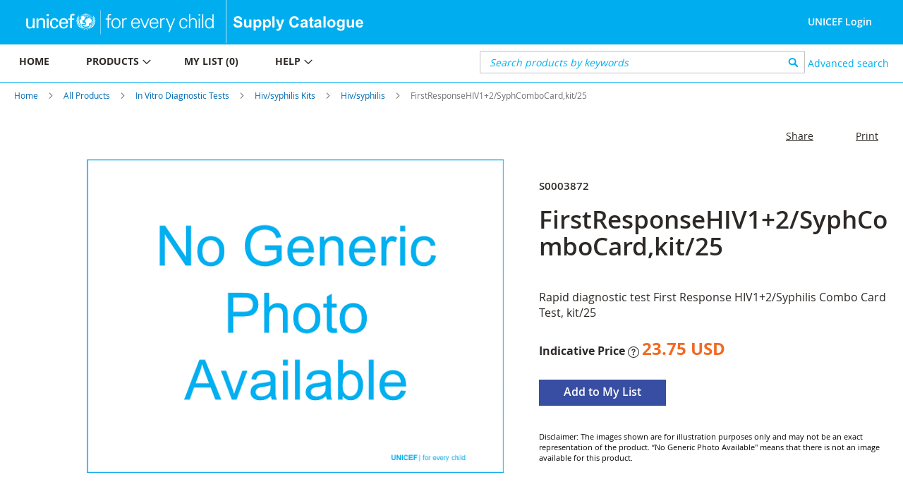

--- FILE ---
content_type: text/html; charset=UTF-8
request_url: https://supply.unicef.org/s0003872.html
body_size: 11437
content:
 <!doctype html><html lang="en"><head prefix="og: http://ogp.me/ns# fb: http://ogp.me/ns/fb# product: http://ogp.me/ns/product#"><script> var BASE_URL = 'https\u003A\u002F\u002Fsupply.unicef.org\u002F'; var require = { 'baseUrl': 'https\u003A\u002F\u002Fsupply.unicef.org\u002Fstatic\u002Ffrontend\u002FUnicef\u002Fcatalogue\u002Fen_US' };</script> <meta charset="utf-8"/>
<meta name="title" content="FirstResponseHIV1+2/SyphComboCard,kit/25"/>
<meta name="description" content="
General description:
First Response HIV 1+2 / Syphilis Combo Card Test is a rapid,
qualitative screening, in vitro diagnostic test for the detection of
antibodies (IgG &amp; IgM) specific to HIV (type 1 &amp; 2) and Treponema
pallidum in human serum, plasma or v"/>
<meta name="robots" content="INDEX,FOLLOW"/>
<meta name="viewport" content="width=device-width, initial-scale=1, maximum-scale=1.0, user-scalable=no"/>
<meta name="format-detection" content="telephone=no"/>
<title>FirstResponseHIV1+2/SyphComboCard,kit/25</title>
<link  rel="stylesheet" type="text/css"  media="all" href="https://supply.unicef.org/static/frontend/Unicef/catalogue/en_US/mage/calendar.min.css" />
<link  rel="stylesheet" type="text/css"  media="all" href="https://supply.unicef.org/static/frontend/Unicef/catalogue/en_US/css/styles-m.min.css" />
<link  rel="stylesheet" type="text/css"  media="all" href="https://supply.unicef.org/static/frontend/Unicef/catalogue/en_US/Ezest_Sidebar/css/expandcollapse.min.css" />
<link  rel="stylesheet" type="text/css"  media="all" href="https://supply.unicef.org/static/frontend/Unicef/catalogue/en_US/mage/gallery/gallery.min.css" />
<link  rel="stylesheet" type="text/css"  media="screen and (min-width: 768px)" href="https://supply.unicef.org/static/frontend/Unicef/catalogue/en_US/css/styles-l.min.css" />
<link  rel="stylesheet" type="text/css"  media="print" href="https://supply.unicef.org/static/frontend/Unicef/catalogue/en_US/css/print.min.css" />
<link  rel="stylesheet" type="text/css"  rel="stylesheet" type="text/css" href="https://supply.unicef.org/static/frontend/Unicef/catalogue/en_US/css/custom.min.css" />
<link  rel="stylesheet" type="text/css"  media="all" href="https://maxcdn.bootstrapcdn.com/font-awesome/4.5.0/css/font-awesome.min.css" />
<script  type="text/javascript"  src="https://supply.unicef.org/static/frontend/Unicef/catalogue/en_US/requirejs/require.min.js"></script>
<script  type="text/javascript"  src="https://supply.unicef.org/static/frontend/Unicef/catalogue/en_US/requirejs-min-resolver.min.js"></script>
<script  type="text/javascript"  src="https://supply.unicef.org/static/frontend/Unicef/catalogue/en_US/mage/requirejs/mixins.min.js"></script>
<script  type="text/javascript"  src="https://supply.unicef.org/static/frontend/Unicef/catalogue/en_US/requirejs-config.min.js"></script>
<script  type="text/javascript"  src="https://supply.unicef.org/static/frontend/Unicef/catalogue/en_US/mage/polyfill.min.js"></script>
<script  type="text/javascript"  src="https://supply.unicef.org/static/frontend/Unicef/catalogue/en_US/Magento_Theme/js/custom.min.js"></script>
<link rel="preload" as="font" crossorigin="anonymous" href="https://supply.unicef.org/static/frontend/Unicef/catalogue/en_US/fonts/opensans/light/opensans-300.woff2" />
<link rel="preload" as="font" crossorigin="anonymous" href="https://supply.unicef.org/static/frontend/Unicef/catalogue/en_US/fonts/opensans/regular/opensans-400.woff2" />
<link rel="preload" as="font" crossorigin="anonymous" href="https://supply.unicef.org/static/frontend/Unicef/catalogue/en_US/fonts/opensans/semibold/opensans-600.woff2" />
<link rel="preload" as="font" crossorigin="anonymous" href="https://supply.unicef.org/static/frontend/Unicef/catalogue/en_US/fonts/opensans/bold/opensans-700.woff2" />
<link rel="preload" as="font" crossorigin="anonymous" href="https://supply.unicef.org/static/frontend/Unicef/catalogue/en_US/fonts/Luma-Icons.woff2" />
<link  rel="icon" type="image/x-icon" href="https://supply.unicef.org/media/favicon/stores/1/favicon.ico" />
<link  rel="shortcut icon" type="image/x-icon" href="https://supply.unicef.org/media/favicon/stores/1/favicon.ico" />
<script async src="https://www.googletagmanager.com/gtag/js?id=G-YLWGG24GJC"></script>
<script>
  window.dataLayer = window.dataLayer || [];
  function gtag(){dataLayer.push(arguments);}
  gtag('js', new Date());

  gtag('config', 'G-YLWGG24GJC');
</script>     <!-- BEGIN GOOGLE ANALYTICS CODE --><script type="text/x-magento-init">
{
    "*": {
        "Magento_GoogleAnalytics/js/google-analytics": {
            "isCookieRestrictionModeEnabled": 0,
            "currentWebsite": 1,
            "cookieName": "user_allowed_save_cookie",
            "ordersTrackingData": [],
            "pageTrackingData": {"optPageUrl":"","isAnonymizedIpActive":false,"accountId":"G-YLWGG24GJC"}        }
    }
}</script><!-- END GOOGLE ANALYTICS CODE --> <meta property="og:type" content="product" /><meta property="og:title" content="FirstResponseHIV1&#x2B;2&#x2F;SyphComboCard,kit&#x2F;25" /><meta property="og:image" content="https://supply.unicef.org/media/catalog/product/placeholder/default/Generic_Photo_Image_-_base.png" /><meta property="og:description" content="&#x0A;Rapid&#x20;diagnostic&#x20;test&#x20;First&#x20;Response&#x20;HIV1&#x2B;2&#x2F;Syphilis&#x20;Combo&#x20;Card&#x20;Test,&#x0A;kit&#x2F;25&#x0A;&#x0A;" /><meta property="og:url" content="https://supply.unicef.org/s0003872.html" /> <meta property="product:price:amount" content="23.75"/> <meta property="product:price:currency" content="USD"/> </head><body data-container="body" data-mage-init='{"loaderAjax": {}, "loader": { "icon": "https://supply.unicef.org/static/frontend/Unicef/catalogue/en_US/images/loader-2.gif"}}' itemtype="http://schema.org/Product" itemscope="itemscope" class="catalog-product-view product-s0003872 page-layout-1column">         <div id="cookie-status">The store will not work correctly in the case when cookies are disabled.</div> <script type="text&#x2F;javascript">document.querySelector("#cookie-status").style.display = "none";</script> <script type="text/x-magento-init">
    {
        "*": {
            "cookieStatus": {}
        }
    }</script> <script type="text/x-magento-init">
    {
        "*": {
            "mage/cookies": {
                "expires": null,
                "path": "\u002F",
                "domain": ".supply.unicef.org",
                "secure": false,
                "lifetime": "3600"
            }
        }
    }</script>  <noscript><div class="message global noscript"><div class="content"><p><strong>JavaScript seems to be disabled in your browser.</strong> <span> For the best experience on our site, be sure to turn on Javascript in your browser.</span></p></div></div></noscript>   <script>true</script> <script>    require.config({
        map: {
            '*': {
                wysiwygAdapter: 'mage/adminhtml/wysiwyg/tiny_mce/tinymce4Adapter'
            }
        }
    });</script>  <div class="page-wrapper"><header class="page-header"><div class="header content">  <span data-action="toggle-nav" class="action nav-toggle"><span>Toggle Nav</span></span>  <a class="logo" href="https://www.unicef.org/" title="" target="_blank"> <img src="https://supply.unicef.org/media/logo/stores/1/Logo_Signature_Container_Rectangle_Horizontal_ENG_RGB.png" title="" alt="" width="170"  /></a> <div class="second-logo-container"> <div class="widget block block-static-block"><!--Home page Supply catalouge logo change-->

<div class="secound-logo"><a title="Supply Catalouge" href="/"><img src="https://supply.unicef.org/media/wysiwyg/scat-logo-without-line.png" alt="Supply Catalouge" /></a></div></div></div><div class="panel header"> <a class="action skip contentarea" href="#contentarea"><span> Skip to Content</span></a>  <ul class="header links">  <li class="greet welcome"><span></span></li> <script type="text/x-magento-init">
        {
            "*": {
                "Magento_Ui/js/core/app": {
                    "components": {
                        "customer": {
                            "component": "Magento_Customer/js/view/customer"
                        }
                    }
                }
            }
        }</script>  <li class="authorization-link"> <a href ="https://login.microsoftonline.com/77410195-14e1-4fb8-904b-ab1892023667/oauth2/v2.0/authorize?response_type=id_token&scope=user.read%20openid%20profile&client_id=9c040b4e-01d2-4357-8f8e-f42d6c29b7af&redirect_uri=https%3A%2F%2Fsupply.unicef.org%2Fssologin%2Ftoken%2Flogin&state=5e0cc9d3-be89-4649-a66c-705c15b657a9&nonce=167c6782-f76b-4f08-8089-7b19fba65684&client_info=1&x-client-SKU=MSAL.JS&x-client-Ver=0.2.3&client-request-id=4cd612ff-313d-4a61-be21-dcaa6d3c3f03&prompt=select_account&response_mode=form_post"> UNICEF Login</a> </li> <script>
    window.ssoClientUrl = "https://login.microsoftonline.com/77410195-14e1-4fb8-904b-ab1892023667/oauth2/v2.0/authorize?response_type=id_token&scope=user.read%20openid%20profile&client_id=9c040b4e-01d2-4357-8f8e-f42d6c29b7af&redirect_uri=https%3A%2F%2Fsupply.unicef.org%2Fssologin%2Ftoken%2Flogin&state=5e0cc9d3-be89-4649-a66c-705c15b657a9&nonce=167c6782-f76b-4f08-8089-7b19fba65684&client_info=1&x-client-SKU=MSAL.JS&x-client-Ver=0.2.3&client-request-id=4cd612ff-313d-4a61-be21-dcaa6d3c3f03&prompt=select_account&response_mode=form_post";</script></ul></div><ul class="compare wrapper"> <li class="item link compare" data-bind="scope: 'compareProducts'" data-role="compare-products-link"><a class="action compare no-display" title="Compare&#x20;Products" data-bind="attr: {'href': compareProducts().listUrl}, css: {'no-display': !compareProducts().count}" >Compare Products <span class="counter qty" data-bind="text: compareProducts().countCaption"></span></a></li> <script type="text/x-magento-init">
{"[data-role=compare-products-link]": {"Magento_Ui/js/core/app": {"components":{"compareProducts":{"component":"Magento_Catalog\/js\/view\/compare-products"}}}}}</script></ul></div></header><div class="menu-search-container">  <div class="sections nav-sections"> <div class="section-items nav-sections-items" data-mage-init='{"tabs":{"openedState":"active"}}'>  <div class="section-item-title nav-sections-item-title" data-role="collapsible"><a class="nav-sections-item-switch" data-toggle="switch" href="#store.menu">Menu</a></div><div class="section-item-content nav-sections-item-content" id="store.menu" data-role="content">   <a id="back-to-top-button"></a>    <nav class="navigation" data-action="navigation"><ul data-mage-init='{"menu":{"responsive":true, "expanded":true, "position":{"my":"left top","at":"left bottom"}}}'><li class="level0 nav-7 level-top parent ui-menu-item"><a class="level-top ui-corner-all" tabindex="-1" href="https://supply.unicef.org/"><span>Home</span></a></li>
<li class="level0 nav-4 level-top parent ui-menu-item"><a class="level-top ui-corner-all" tabindex="-1" href="https://supply.unicef.org/product-categories"><span>Products</span><span class="ui-menu-icon ui-icon ui-icon-carat-1-e"></span></a>
	<ul class="level0 submenu ui-menu ui-widget ui-widget-content ui-corner-all" style="display: none;">
		<li class="level1 nav-4-1 first ui-menu-item"><a class="ui-corner-all" tabindex="-1" href="https://supply.unicef.org/all-materials.html"><span>All products</span></a></li>
		<li class="level1 nav-4-2 ui-menu-item"><a class="ui-corner-all" tabindex="-1" href="https://supply.unicef.org/all-materials.html?material_groups=18"><span>Emergency products</span></a></li>
		<li class="level1 nav-4-4 last ui-menu-item"><a class="ui-corner-all" tabindex="-1" href="https://supply.unicef.org/all-materials.html?material_groups=20"><span>Essential commodities</span></a></li>
		<li class="level1 nav-4-3 last ui-menu-item"><a class="ui-corner-all" tabindex="-1" href="https://supply.unicef.org/all-materials.html?material_groups=19"><span>Kits</span></a></li>
	</ul>
</li>
<li class="level0 nav-2 level-top parent ui-menu-item"><a class="level-top ui-corner-all" tabindex="-1" href="https://supply.unicef.org/checkout/cart/"><span id="mylist-menubar">My list </span></a></li>
<li class="level0 nav-5 level-top parent ui-menu-item"><a class="level-top ui-corner-all" tabindex="-1" href="https://supply.unicef.org/help"><span>Help</span><span class="ui-menu-icon ui-icon ui-icon-carat-1-e"></span></a>
	<ul class="level0 submenu ui-menu ui-widget ui-widget-content ui-corner-all" style="display: none;">
		<li class="level1 nav-5-1 first last ui-menu-item"><a class="ui-corner-all" tabindex="-1" href="https://supply.unicef.org/how-to-order"><span>How to order</span></a></li>
		<li class="level1 nav-5-1 first last ui-menu-item"><a class="ui-corner-all" tabindex="-1" href="https://supply.unicef.org/product-attributes-guide"><span>Product attributes guide</span></a></li>
		<li class="level1 nav-5-1 first last ui-menu-item"><a class="ui-corner-all" tabindex="-1" href="https://supply.unicef.org/frequently-asked-questions"><span>Frequently Asked Questions</span></a></li>
		<li class="level1 nav-5-1 first last ui-menu-item"><a class="ui-corner-all" tabindex="-1" href="https://supply.unicef.org/acronyms-abbreviations"><span>Acronyms &amp; Abbreviations</span></a></li>
		<li class="level1 nav-5-1 first last ui-menu-item"><a class="ui-corner-all" tabindex="-1" href="https://supply.unicef.org/conversion-table"><span>Conversion Table</span></a></li>
	</ul>
</li></ul></nav><script>
    require(['jquery', 'jquery/ui'], function($){
        var btn = $('#back-to-top-button');
        $(window).scroll(function() {
          if ($(window).scrollTop() > 500) {
            btn.addClass('show');
          } else {
            btn.removeClass('show');
          }
        });
        btn.on('click', function(e) {
          e.preventDefault();
          $('html, body').animate({scrollTop:0}, '100');
        });
      });</script></div>  <div class="section-item-title nav-sections-item-title" data-role="collapsible"><a class="nav-sections-item-switch" data-toggle="switch" href="#store.links">Account</a></div><div class="section-item-content nav-sections-item-content" id="store.links" data-role="content"><!-- Account links --></div> </div></div>  <div class="block block-search"><div class="block block-title"><strong>Search</strong></div><div class="block block-content"><form class="form minisearch" id="search_mini_form" action="https://supply.unicef.org/catalogsearch/result/" method="get"><div class="field search"><label class="label" for="search" data-role="minisearch-label"><span>Search</span></label> <div class="control"><input id="search" data-mage-init='{"quickSearch":{ "formSelector":"#search_mini_form", "url":"https://supply.unicef.org/search/ajax/suggest/", "destinationSelector":"#search_autocomplete", "minSearchLength":"3"} }' type="text" name="q" value="" placeholder="&#x20;Search&#x20;products&#x20;by&#x20;keywords" class="input-text" maxlength="25" role="combobox" aria-haspopup="false" aria-autocomplete="both" autocomplete="off" aria-expanded="false"/>
<!-- <div id="search_autocomplete" class="search-autocomplete"></div>--></div></div><div class="actions"><button type="submit" title="Search" class="action search" aria-label="Search" ><span>Search</span></button></div></form></div></div>  <div class="nested"><a class="action advanced" href="https://supply.unicef.org/catalogsearch/advanced/" data-action="advanced-search"> Advanced search</a></div></div><div class="top-container"><div class="page messages"> <div data-placeholder="messages"></div> <div data-bind="scope: 'messages'"><!-- ko if: cookieMessages && cookieMessages.length > 0 --><div role="alert" data-bind="foreach: { data: cookieMessages, as: 'message' }" class="messages"><div data-bind="attr: { class: 'message-' + message.type + ' ' + message.type + ' message', 'data-ui-id': 'message-' + message.type }"><div data-bind="html: $parent.prepareMessageForHtml(message.text)"></div></div></div><!-- /ko --><!-- ko if: messages().messages && messages().messages.length > 0 --><div role="alert" data-bind="foreach: { data: messages().messages, as: 'message' }" class="messages"><div data-bind="attr: { class: 'message-' + message.type + ' ' + message.type + ' message', 'data-ui-id': 'message-' + message.type }"><div data-bind="html: $parent.prepareMessageForHtml(message.text)"></div></div></div><!-- /ko --></div><script type="text/x-magento-init">
    {
        "*": {
            "Magento_Ui/js/core/app": {
                "components": {
                        "messages": {
                            "component": "Magento_Theme/js/view/messages"
                        }
                    }
                }
            }
    }</script></div></div>   <div class="breadcrumbs"><ul class="items"> <li class="item home"> <a href="https://supply.unicef.org/" title="Go to Home Page">Home</a> </li>  <li class="item All Products"> <a href="https://supply.unicef.org/all-materials.html" title="All Products">All Products</a> </li>  <li class="item In Vitro Diagnostic Tests"> <a href="https://supply.unicef.org/all-materials/in-vitro-diagnostic-tests.html" title="In Vitro Diagnostic Tests">In Vitro Diagnostic Tests</a> </li>  <li class="item Hiv/syphilis Kits"> <a href="https://supply.unicef.org/all-materials/in-vitro-diagnostic-tests/hiv-syphilis-kits.html" title="Hiv/syphilis Kits">Hiv/syphilis Kits</a> </li>  <li class="item Hiv/syphilis"> <a href="https://supply.unicef.org/all-materials/in-vitro-diagnostic-tests/hiv-syphilis-kits/hiv-syphilis.html" title="Hiv/syphilis">Hiv/syphilis</a> </li>  <li class="item product"> <strong>FirstResponseHIV1+2/SyphComboCard,kit/25</strong> </li> </ul></div><!-- product page buttons --> <!-- product page print button --><div class=" pgs-block col-button page-main"><div class="col-01"><div class="cta-block--button Print"><a onclick="window.print()" class="btn donate_orange_white">Print</a></div></div><!-- product page feedback button --><div class="col-01"><div class="cta-block--button feedback"><a class="btn donate_orange_white" href="mailto:owner@example.com?subject=Product Feedback: S0003872 - FirstResponseHIV1+2/SyphComboCard kit/25&body=Note : All feedback are send to the Product Master Admin in Supply Division.
They will actioned or forwarded to the concerned staff as deemed necessary.
%0D%0A ============================================================================== %0D%0A %0D%0ADear MM Admin," target="_top">Give feedback</a></div></div><!-- product page share button --><div class="col-01"><div class="cta-block--button Share"><a class="btn donate_orange_white" href="mailto:owner@example.com?subject=Product Details:S0003872 - FirstResponseHIV1+2/SyphComboCard kit/25&body=Please find below link on details of the above product in UNICEF'S Supply catalogue %0D%0Ahttps://supply.unicef.org/s0003872.html" target="_top">Share</a></div></div></div><main id="maincontent" class="page-main"> <a id="contentarea" tabindex="-1"></a><div class="columns"><div class="column main"><div class="product-info-main"> <h3 class = "product-sku">S0003872</h3>  <div class="page-title-wrapper&#x20;product"><h1 class="page-title"  ><span class="base" data-ui-id="page-title-wrapper" itemprop="name">FirstResponseHIV1+2/SyphComboCard,kit/25</span></h1></div>   <div class="product attribute overview"> <div class="value" itemprop="description">
<br>Rapid diagnostic test First Response HIV1+2/Syphilis Combo Card Test,
kit/25
<br>
</div></div><div class="product-info-price"><div class="price-box price-final_price" data-role="priceBox" data-product-id="10915" data-price-box="product-id-10915">     <span class="price-container price-final_price tax weee"  itemprop="offers" itemscope itemtype="http://schema.org/Offer"> <span  id="product-price-10915"  data-price-amount="23.75" data-price-type="finalPrice" class="price-wrapper ">  <span class="indicative-price"><b>Indicative Price</b>  <svg width="1em" height="1em" viewBox="0 0 16 16" class="bi bi-question-circle" fill="currentColor" xmlns="http://www.w3.org/2000/svg"><path fill-rule="evenodd" d="M8 15A7 7 0 1 0 8 1a7 7 0 0 0 0 14zm0 1A8 8 0 1 0 8 0a8 8 0 0 0 0 16z"/><path d="M5.255 5.786a.237.237 0 0 0 .241.247h.825c.138 0 .248-.113.266-.25.09-.656.54-1.134 1.342-1.134.686 0 1.314.343 1.314 1.168 0 .635-.374.927-.965 1.371-.673.489-1.206 1.06-1.168 1.987l.003.217a.25.25 0 0 0 .25.246h.811a.25.25 0 0 0 .25-.25v-.105c0-.718.273-.927 1.01-1.486.609-.463 1.244-.977 1.244-2.056 0-1.511-1.276-2.241-2.673-2.241-1.267 0-2.655.59-2.75 2.286zm1.557 5.763c0 .533.425.927 1.01.927.609 0 1.028-.394 1.028-.927 0-.552-.42-.94-1.029-.94-.584 0-1.009.388-1.009.94z"/></svg><p class="indicative-price-comment" style='display:none;'>For more information, please refer to the Help > FAQs.</p></span> <span class="price">23.75 USD</span> </span>   <meta itemprop="price" content="23.75" /><meta itemprop="priceCurrency" content="USD" /></span>  </div></div>     <div class="product-add-form"><form data-product-sku="S0003872" action="https://supply.unicef.org/checkout/cart/add/uenc/aHR0cHM6Ly9zdXBwbHkudW5pY2VmLm9yZy9zMDAwMzg3Mi5odG1s/product/10915/" method="post" id="product_addtocart_form"><input type="hidden" name="product" value="10915" /><input type="hidden" name="selected_configurable_option" value="" /><input type="hidden" name="related_product" id="related-products-field" value="" /><input type="hidden" name="item" value="10915" /><input name="form_key" type="hidden" value="VeBlxAwbnK8Nvzav" />         <div class="box-tocart"><div class="fieldset"> <div class="actions"><button type="submit" title="Add to My List" class="action primary tocart" id="product-addtocart-button"><span>Add to My List</span></button>   <div id="instant-purchase" data-bind="scope:'instant-purchase'"><!-- ko template: getTemplate() --><!-- /ko --></div><script type="text/x-magento-init">
    {
        "#instant-purchase": {
            "Magento_Ui/js/core/app": {"components":{"instant-purchase":{"component":"Magento_InstantPurchase\/js\/view\/instant-purchase","config":{"template":"Magento_InstantPurchase\/instant-purchase","buttonText":"Instant Purchase","purchaseUrl":"https:\/\/supply.unicef.org\/instantpurchase\/button\/placeOrder\/"}}}}        }
    }</script></div></div></div><div id="addtocart_modal" style="display: none;"></div> 
<div class="image-discalaimer">Disclaimer: The images shown are for illustration purposes only and may not be an exact representation of the product. “No Generic Photo Available" means that there is not an image available for this product.</div>

<script type="text/x-magento-init">
    {
        "#product_addtocart_form": {
            "Magento_Catalog/js/validate-product": {}
        }
    }
</script>   </form></div><div class="product-social-links"> <div class="product-addto-links" data-role="add-to-links"></div></div> </div><div class="product media"> <a id="gallery-prev-area" tabindex="-1"></a><div class="action-skip-wrapper"> <a class="action skip gallery-next-area" href="#gallery-next-area"><span> Skip to the end of the images gallery</span></a></div>  <div class="gallery-placeholder _block-content-loading" data-gallery-role="gallery-placeholder"><img alt="main product photo" class="gallery-placeholder__image" src="https://supply.unicef.org//pub/media/catalog/product/placeholder/default/Generic_Photo_Image_-_base.png" /></div><script type="text/x-magento-init">
    {
        "[data-gallery-role=gallery-placeholder]": {
            "mage/gallery/gallery": {
                "mixins":["magnifier/magnify"],
                "magnifierOpts": {"fullscreenzoom":"20","top":"","left":"","width":"","height":"","eventType":"hover","enabled":false,"mode":"outside"},
                "data": [{"thumb":"https:\/\/supply.unicef.org\/\/pub\/media\/catalog\/product\/placeholder\/default\/Generic_Photo_Image_-_base.png","img":"https:\/\/supply.unicef.org\/\/pub\/media\/catalog\/product\/placeholder\/default\/Generic_Photo_Image_-_base.png","full":"https:\/\/supply.unicef.org\/\/pub\/media\/catalog\/product\/placeholder\/default\/Generic_Photo_Image_-_base.png","caption":"FirstResponseHIV1+2\/SyphComboCard,kit\/25","position":null,"isMain":false,"type":"image","videoUrl":null}],
                "options": {"nav":"thumbs","loop":true,"keyboard":true,"arrows":true,"allowfullscreen":false,"showCaption":false,"width":602,"thumbwidth":88,"thumbheight":110,"height":378,"transitionduration":500,"transition":"slide","navarrows":true,"navtype":"slides","navdir":"vertical"},
                "fullscreen": {"nav":"thumbs","loop":true,"navdir":"horizontal","navarrows":true,"navtype":"slides","arrows":true,"showCaption":false,"transitionduration":500,"transition":"slide"},
                 "breakpoints": {"mobile":{"conditions":{"max-width":"767px"},"options":{"options":{"nav":"dots"}}}}            }
        }
    }</script> <script type="text/x-magento-init">
    {
        "[data-gallery-role=gallery-placeholder]": {
            "Magento_ProductVideo/js/fotorama-add-video-events": {
                "videoData": [],
                "videoSettings": [{"playIfBase":"0","showRelated":"0","videoAutoRestart":"0"}],
                "optionsVideoData": []            }
        }
    }</script><div class="action-skip-wrapper"> <a class="action skip gallery-prev-area" href="#gallery-prev-area"><span> Skip to the beginning of the images gallery</span></a></div> <a id="gallery-next-area" tabindex="-1"></a></div>  <div class="product info detailed"> <div>  <div>   <div class="product attribute description"> <div class="value" >
<br><b>General description:</b>
<br>First Response HIV 1+2 / Syphilis Combo Card Test is a rapid,
qualitative screening, in vitro diagnostic test for the detection of
antibodies (IgG & IgM) specific to HIV (type 1 & 2) and Treponema
pallidum in human serum, plasma or venous and capillary whole blood. The
test can be used as an aid in diagnosis of HIV and/or Syphilis. It is
intended for use by healthcare professionals and trained users.
<br>
<br><b>Technical specifications:</b>
<br>Sample type: Whole blood, serum, plasma
<br>Sample volume: 20μl
<br>Sensitivity: 100.00% (HIV 1/2), 99.00% (Syphilis)
<br>Specificity: 99.50% (HIV 1/2), 100.00% (Syphilis)
<br>Time to result: 15 - 25 mins
<br>
<br><b>Manufacturer product reference: </b>
<br>Premier Medical Corporation Pvt Ltd., India. I20FRC25
<br>
<br><b>QMS/Regulatory information:</b>
<br>·ROW (Rest-of-World)
<br>·ISO 13845:2016
<br>·WHO Pre-Qualified product
<br>
<br><b>Items supplied with:</b>
<br>·25 x Test device pouch containing: 1 test device, 1 desiccant
<br>·1 x Assay buffer bottle (2.5ml)
<br>·25 x Specimen transfer device (Manufacturer: V2 MANUFACTURERS, INDIA)
<br>·25 x Sterile non-safety lancets (Manufacturer: Shandong Lianfa
Medical Plastic Products Co Ltd., China - CE Marked)
<br>·25 x Alcohol swab (Manufacturer: Medtrue Enterprise Co., Ltd. China -
CE Marked)
<br>·1 x IFU
<br>
<br><b>Items required, but not supplied:</b>
<br>Disposable protective gloves, marker pen, timer, extra lancets and
alcohol swabs if needed, biohazard waste container and sharp disposable
box, sterile gauze pads, venipuncture blood collection kit (if whole
blood is collected by venipuncture)
<br>
<br><b>Shelf life:</b>
<br>24 months from the date of manufacturing; do not use beyond its expiry
date.
<br>
<br><b>Weight and volume:</b>
<br>Estimated weight: 0.23kg
<br>Estimated volume: 0.0012m3
<br>
<br><b>Storage condition:</b>
<br>The test kit should be stored at 4 - 30°C, protect against humidity and
direct sunlight. Do not freeze reagents.
<br>
<br><b>Packaging and labeling:</b>
<br>Primary packaging: All contents of First Response HIV1+2/Syphilis Combo
Card for 25 tests
<br>Secondary packaging: One kit First Response HIV1+2/Syphilis Combo Card,
25 tests
<br>
<br><b>General recommendations:</b>
<br>https://extranet.who.int/prequal/sites/default/files/whopr_files/PQDx_03
64-010-00_FirstResponse_HIV1-2SyphilisComboCardTest_v3.0.pdf
<br>
<br>Follow strictly manufacturer instructions for use of the test procedure
(especially adherence to reading time).
<br>
</div></div></div></div></div> <div class = "Sidebar-Product-Attribute product-info-main"><div class="attribue-title"><strong id="block-attribue-title" role="heading" aria-level="2">Product attributes</strong></div><div class="table-wrapper"><table class ="product-attribue-detail"><caption>Shipping and Delivery</caption><thead></thead><tbody> <tr><th class="icons"><img src="https://supply.unicef.org/media/Attributes/Shelf life.png" alt=""/></th><td class="info-1">Shelf life</td></tr> <tr><th class="icons"><img src="https://supply.unicef.org/media/Attributes/Storage consideration.png" alt=""/></th><td class="info-1">Storage consideration</td></tr> <tr><th class="icons"><img src="https://supply.unicef.org/media/Attributes/Temperature considerations.png" alt=""/></th><td class="info-1">Temperature considerations</td></tr> <tr><th class="icons"></th><td class="info-1">To see icon descriptions, go to <br>' <a href="product-attributes-guide">Product attribute guide</a>'</td></tr></tbody></table></div></div><input name="form_key" type="hidden" value="VeBlxAwbnK8Nvzav" /> <div id="authenticationPopup" data-bind="scope:'authenticationPopup', style: {display: 'none'}"> <script>window.authenticationPopup = {"autocomplete":"off","customerRegisterUrl":"https:\/\/supply.unicef.org\/customer\/account\/create\/","customerForgotPasswordUrl":"https:\/\/supply.unicef.org\/customer\/account\/forgotpassword\/","baseUrl":"https:\/\/supply.unicef.org\/"}</script> <!-- ko template: getTemplate() --><!-- /ko --><script type="text/x-magento-init">
        {
            "#authenticationPopup": {
                "Magento_Ui/js/core/app": {"components":{"authenticationPopup":{"component":"Magento_Customer\/js\/view\/authentication-popup","children":{"messages":{"component":"Magento_Ui\/js\/view\/messages","displayArea":"messages"},"captcha":{"component":"Magento_Captcha\/js\/view\/checkout\/loginCaptcha","displayArea":"additional-login-form-fields","formId":"user_login","configSource":"checkout"},"amazon-button":{"component":"Amazon_Login\/js\/view\/login-button-wrapper","sortOrder":"0","displayArea":"additional-login-form-fields","config":{"tooltip":"Securely login to our website using your existing Amazon details.","componentDisabled":true}}}}}}            },
            "*": {
                "Magento_Ui/js/block-loader": "https\u003A\u002F\u002Fsupply.unicef.org\u002Fstatic\u002Ffrontend\u002FUnicef\u002Fcatalogue\u002Fen_US\u002Fimages\u002Floader\u002D1.gif"
            }
        }</script></div> <script type="text/x-magento-init">
    {
        "*": {
            "Magento_Customer/js/section-config": {
                "sections": {"stores\/store\/switch":["*"],"stores\/store\/switchrequest":["*"],"directory\/currency\/switch":["*"],"*":["messages"],"customer\/account\/logout":["*","recently_viewed_product","recently_compared_product","persistent"],"customer\/account\/loginpost":["*"],"customer\/account\/createpost":["*"],"customer\/account\/editpost":["*"],"customer\/ajax\/login":["checkout-data","cart","captcha"],"catalog\/product_compare\/add":["compare-products"],"catalog\/product_compare\/remove":["compare-products"],"catalog\/product_compare\/clear":["compare-products"],"sales\/guest\/reorder":["cart"],"sales\/order\/reorder":["cart"],"checkout\/cart\/add":["cart","directory-data"],"checkout\/cart\/delete":["cart"],"checkout\/cart\/updatepost":["cart"],"checkout\/cart\/updateitemoptions":["cart"],"checkout\/cart\/couponpost":["cart"],"checkout\/cart\/estimatepost":["cart"],"checkout\/cart\/estimateupdatepost":["cart"],"checkout\/onepage\/saveorder":["cart","checkout-data","last-ordered-items"],"checkout\/sidebar\/removeitem":["cart"],"checkout\/sidebar\/updateitemqty":["cart"],"rest\/*\/v1\/carts\/*\/payment-information":["cart","last-ordered-items","instant-purchase"],"rest\/*\/v1\/guest-carts\/*\/payment-information":["cart"],"rest\/*\/v1\/guest-carts\/*\/selected-payment-method":["cart","checkout-data"],"rest\/*\/v1\/carts\/*\/selected-payment-method":["cart","checkout-data","instant-purchase"],"customer\/address\/*":["instant-purchase"],"customer\/account\/*":["instant-purchase"],"vault\/cards\/deleteaction":["instant-purchase"],"multishipping\/checkout\/overviewpost":["cart"],"paypal\/express\/placeorder":["cart","checkout-data"],"paypal\/payflowexpress\/placeorder":["cart","checkout-data"],"paypal\/express\/onauthorization":["cart","checkout-data"],"persistent\/index\/unsetcookie":["persistent"],"review\/product\/post":["review"],"wishlist\/index\/add":["wishlist"],"wishlist\/index\/remove":["wishlist"],"wishlist\/index\/updateitemoptions":["wishlist"],"wishlist\/index\/update":["wishlist"],"wishlist\/index\/cart":["wishlist","cart"],"wishlist\/index\/fromcart":["wishlist","cart"],"wishlist\/index\/allcart":["wishlist","cart"],"wishlist\/shared\/allcart":["wishlist","cart"],"wishlist\/shared\/cart":["cart"],"braintree\/paypal\/placeorder":["cart","checkout-data"],"braintree\/googlepay\/placeorder":["cart","checkout-data"]},
                "clientSideSections": ["checkout-data","cart-data","chatData"],
                "baseUrls": ["https:\/\/supply.unicef.org\/"],
                "sectionNames": ["messages","customer","compare-products","last-ordered-items","cart","directory-data","captcha","instant-purchase","loggedAsCustomer","persistent","review","wishlist","chatData","recently_viewed_product","recently_compared_product","product_data_storage","paypal-billing-agreement"]            }
        }
    }</script> <script type="text/x-magento-init">
    {
        "*": {
            "Magento_Customer/js/customer-data": {
                "sectionLoadUrl": "https\u003A\u002F\u002Fsupply.unicef.org\u002Fcustomer\u002Fsection\u002Fload\u002F",
                "expirableSectionLifetime": 60,
                "expirableSectionNames": ["cart","persistent"],
                "cookieLifeTime": "3600",
                "updateSessionUrl": "https\u003A\u002F\u002Fsupply.unicef.org\u002Fcustomer\u002Faccount\u002FupdateSession\u002F"
            }
        }
    }</script> <script type="text/x-magento-init">
    {
        "*": {
            "Magento_Customer/js/invalidation-processor": {
                "invalidationRules": {
                    "website-rule": {
                        "Magento_Customer/js/invalidation-rules/website-rule": {
                            "scopeConfig": {
                                "websiteId": "1"
                            }
                        }
                    }
                }
            }
        }
    }</script> <script type="text/x-magento-init">
    {
        "body": {
            "pageCache": {"url":"https:\/\/supply.unicef.org\/page_cache\/block\/render\/id\/10915\/","handles":["default","catalog_product_view","catalog_product_view_type_simple","catalog_product_view_id_10915","catalog_product_view_sku_S0003872"],"originalRequest":{"route":"catalog","controller":"product","action":"view","uri":"\/s0003872.html"},"versionCookieName":"private_content_version"}        }
    }</script>   <script type="text/x-magento-init">
    {
        "body": {
            "requireCookie": {"noCookieUrl":"https:\/\/supply.unicef.org\/cookie\/index\/noCookies\/","triggers":[".action.towishlist"],"isRedirectCmsPage":true}        }
    }</script> <script type="text/x-magento-init">
    {
        "*": {
                "Magento_Catalog/js/product/view/provider": {
                    "data": {"items":{"10915":{"add_to_cart_button":{"post_data":"{\"action\":\"https:\\\/\\\/supply.unicef.org\\\/checkout\\\/cart\\\/add\\\/uenc\\\/%25uenc%25\\\/product\\\/10915\\\/\",\"data\":{\"product\":\"10915\",\"uenc\":\"%uenc%\"}}","url":"https:\/\/supply.unicef.org\/checkout\/cart\/add\/uenc\/%25uenc%25\/product\/10915\/","required_options":false},"add_to_compare_button":{"post_data":null,"url":"{\"action\":\"https:\\\/\\\/supply.unicef.org\\\/catalog\\\/product_compare\\\/add\\\/\",\"data\":{\"product\":\"10915\",\"uenc\":\"aHR0cHM6Ly9zdXBwbHkudW5pY2VmLm9yZy9zMDAwMzg3Mi5odG1s\"}}","required_options":null},"price_info":{"final_price":23.75,"max_price":23.75,"max_regular_price":23.75,"minimal_regular_price":23.75,"special_price":null,"minimal_price":23.75,"regular_price":23.75,"formatted_prices":{"final_price":"<span class=\"price\">23.75 USD<\/span>","max_price":"<span class=\"price\">23.75 USD<\/span>","minimal_price":"<span class=\"price\">23.75 USD<\/span>","max_regular_price":"<span class=\"price\">23.75 USD<\/span>","minimal_regular_price":null,"special_price":null,"regular_price":"<span class=\"price\">23.75 USD<\/span>"},"extension_attributes":{"msrp":{"msrp_price":"<span class=\"price\">0.00 USD<\/span>","is_applicable":"","is_shown_price_on_gesture":"","msrp_message":"","explanation_message":"Our price is lower than the manufacturer&#039;s &quot;minimum advertised price.&quot; As a result, we cannot show you the price in catalog or the product page. <br><br> You have no obligation to purchase the product once you know the price. You can simply remove the item from your cart."},"tax_adjustments":{"final_price":23.75,"max_price":23.75,"max_regular_price":23.75,"minimal_regular_price":23.75,"special_price":23.75,"minimal_price":23.75,"regular_price":23.75,"formatted_prices":{"final_price":"<span class=\"price\">23.75 USD<\/span>","max_price":"<span class=\"price\">23.75 USD<\/span>","minimal_price":"<span class=\"price\">23.75 USD<\/span>","max_regular_price":"<span class=\"price\">23.75 USD<\/span>","minimal_regular_price":null,"special_price":"<span class=\"price\">23.75 USD<\/span>","regular_price":"<span class=\"price\">23.75 USD<\/span>"}},"weee_attributes":[],"weee_adjustment":"<span class=\"price\">23.75 USD<\/span>"}},"images":[{"url":"https:\/\/supply.unicef.org\/media\/catalog\/product\/placeholder\/default\/Generic_Photo_Image_1.png","code":"recently_viewed_products_grid_content_widget","height":176,"width":176,"label":"FirstResponseHIV1+2\/SyphComboCard,kit\/25","resized_width":960,"resized_height":720},{"url":"https:\/\/supply.unicef.org\/media\/catalog\/product\/placeholder\/default\/Generic_Photo_Image_1.png","code":"recently_viewed_products_list_content_widget","height":340,"width":270,"label":"FirstResponseHIV1+2\/SyphComboCard,kit\/25","resized_width":960,"resized_height":720},{"url":"https:\/\/supply.unicef.org\/media\/catalog\/product\/placeholder\/default\/Generic_Photo_Image_1.png","code":"recently_viewed_products_images_names_widget","height":90,"width":75,"label":"FirstResponseHIV1+2\/SyphComboCard,kit\/25","resized_width":960,"resized_height":720},{"url":"https:\/\/supply.unicef.org\/media\/catalog\/product\/placeholder\/default\/Generic_Photo_Image_1.png","code":"recently_compared_products_grid_content_widget","height":176,"width":176,"label":"FirstResponseHIV1+2\/SyphComboCard,kit\/25","resized_width":960,"resized_height":720},{"url":"https:\/\/supply.unicef.org\/media\/catalog\/product\/placeholder\/default\/Generic_Photo_Image_1.png","code":"recently_compared_products_list_content_widget","height":340,"width":270,"label":"FirstResponseHIV1+2\/SyphComboCard,kit\/25","resized_width":960,"resized_height":720},{"url":"https:\/\/supply.unicef.org\/media\/catalog\/product\/placeholder\/default\/Generic_Photo_Image_-_thumbnail.png","code":"recently_compared_products_images_names_widget","height":90,"width":75,"label":"FirstResponseHIV1+2\/SyphComboCard,kit\/25","resized_width":66,"resized_height":50}],"url":"https:\/\/supply.unicef.org\/s0003872.html","id":10915,"name":"FirstResponseHIV1+2\/SyphComboCard,kit\/25","type":"simple","is_salable":"1","store_id":1,"currency_code":"USD","extension_attributes":{"review_html":"  <div class=\"product-reviews-summary short empty\"><div class=\"reviews-actions\"><a class=\"action add\" href=\"https:\/\/supply.unicef.org\/s0003872.html#review-form\">Be the first to review this product<\/a><\/div><\/div>","wishlist_button":{"post_data":null,"url":"{\"action\":\"https:\\\/\\\/supply.unicef.org\\\/wishlist\\\/index\\\/add\\\/\",\"data\":{\"product\":10915,\"uenc\":\"aHR0cHM6Ly9zdXBwbHkudW5pY2VmLm9yZy9zMDAwMzg3Mi5odG1s\"}}","required_options":null}}}},"store":"1","currency":"USD","productCurrentScope":"website"}            }
        }
    }</script>    <div class="product-relation-tab "><div class="block-title title"><strong id="block-related-heading" role="heading" aria-level="2">Related Products</strong></div> <div class="no-related-product"><h4>No suitable products found</h4></div></div>     </div></div></main><footer class="page-footer"><div class="footer content"> <div class="footer-container">
<div class="col-5 footer-col"><nav class="footer-nav">
<ul>
<li><a href="https://www.unicef.org/supply/" target="_new">UNICEF Supply Division</a></li>
<li><a href="https://www.unicef.org/supply/about-us" target="_new">About Us</a></li>
<li><a href="https://supply.unicef.org/contact">Contact </a></li>
<li><a href="https://supply.unicef.org/disclaimer" target="">Disclaimer</a></li>
<li class="MobileAdvacnedSearch"><a href="https://supply.unicef.org/catalogsearch/advanced/" target="">Advanced Search</a></li>
</ul>
</nav></div>
<div class="col-5">
<div class="copyright"><span>Copyright © UNICEF 2018</span></div>
</div>
</div>
<style>
@media (min-width: 768px) {
.sections.nav-sections {
    float: left;
    width: 50%;
}
}
@media (max-width: 370px) {
.toolbar-sorter label.sorter-label {
    display: none;
}
}
</style></div></footer> <script type="text/x-magento-init">
        {
            "*": {
                "Magento_Ui/js/core/app": {
                    "components": {
                        "storage-manager": {
                            "component": "Magento_Catalog/js/storage-manager",
                            "appendTo": "",
                            "storagesConfiguration" : {"recently_viewed_product":{"requestConfig":{"syncUrl":"https:\/\/supply.unicef.org\/catalog\/product\/frontend_action_synchronize\/"},"lifetime":"1000","allowToSendRequest":null},"recently_compared_product":{"requestConfig":{"syncUrl":"https:\/\/supply.unicef.org\/catalog\/product\/frontend_action_synchronize\/"},"lifetime":"1000","allowToSendRequest":null},"product_data_storage":{"updateRequestConfig":{"url":"https:\/\/supply.unicef.org\/rest\/default\/V1\/products-render-info"},"requestConfig":{"syncUrl":"https:\/\/supply.unicef.org\/catalog\/product\/frontend_action_synchronize\/"},"allowToSendRequest":null}}                        }
                    }
                }
            }
        }</script>  </div></body></html>

--- FILE ---
content_type: application/javascript; charset=UTF-8
request_url: https://supply.unicef.org/static/frontend/Unicef/catalogue/en_US/mage/menu.min.js
body_size: 3363
content:
define(['jquery','matchMedia','jquery-ui-modules/menu','jquery/jquery.mobile.custom','mage/translate'],function($,mediaCheck){'use strict';$.widget('mage.menu',$.ui.menu,{options:{responsive:false,expanded:false,showDelay:42,hideDelay:300,delay:0,mediaBreakpoint:'(max-width: 767px)'},_create:function(){var self=this;this.delay=this.options.delay;this._super();$(window).on('resize',function(){self.element.find('.submenu-reverse').removeClass('submenu-reverse');});},_init:function(){this._super();if(this.options.expanded===true){this.isExpanded();}
if(this.options.responsive===true){mediaCheck({media:this.options.mediaBreakpoint,entry:$.proxy(function(){this._toggleMobileMode();},this),exit:$.proxy(function(){this._toggleDesktopMode();},this)});}
this._assignControls()._listen();this._setActiveMenu();},_assignControls:function(){this.controls={toggleBtn:$('[data-action="toggle-nav"]'),swipeArea:$('.nav-sections')};return this;},_listen:function(){var controls=this.controls,toggle=this.toggle;controls.toggleBtn.off('click');controls.toggleBtn.on('click',toggle.bind(this));controls.swipeArea.off('swipeleft');controls.swipeArea.on('swipeleft',toggle.bind(this));},toggle:function(){var html=$('html');if(html.hasClass('nav-open')){html.removeClass('nav-open');setTimeout(function(){html.removeClass('nav-before-open');},this.options.hideDelay);}else{html.addClass('nav-before-open');setTimeout(function(){html.addClass('nav-open');},this.options.showDelay);}},_setActiveMenu:function(){var currentUrl=window.location.href.split('?')[0];if(!this._setActiveMenuForCategory(currentUrl)){this._setActiveMenuForProduct(currentUrl);}},_setActiveMenuForCategory:function(url){var activeCategoryLink=this.element.find('a[href="'+url+'"]'),classes,classNav;if(!activeCategoryLink||!activeCategoryLink.hasClass('ui-corner-all')){return false;}else if(!activeCategoryLink.parent().hasClass('active')){activeCategoryLink.parent().addClass('active');classes=activeCategoryLink.parent().attr('class');classNav=classes.match(/(nav\-)[0-9]+(\-[0-9]+)+/gi);if(classNav){this._setActiveParent(classNav[0]);}}
return true;},_setActiveParent:function(childClassName){var parentElement,parentClass=childClassName.substr(0,childClassName.lastIndexOf('-'));if(parentClass.lastIndexOf('-')!==-1){parentElement=this.element.find('.'+parentClass);if(parentElement){parentElement.addClass('has-active');}
this._setActiveParent(parentClass);}},_setActiveMenuForProduct:function(currentUrl){var categoryUrlExtension,lastUrlSection,possibleCategoryUrl,firstCategoryUrl=this.element.find('> li a').attr('href');if(firstCategoryUrl){lastUrlSection=firstCategoryUrl.substr(firstCategoryUrl.lastIndexOf('/'));categoryUrlExtension=lastUrlSection.lastIndexOf('.')!==-1?lastUrlSection.substr(lastUrlSection.lastIndexOf('.')):'';possibleCategoryUrl=currentUrl.substr(0,currentUrl.lastIndexOf('/'))+categoryUrlExtension;this._setActiveMenuForCategory(possibleCategoryUrl);}},isExpanded:function(){var subMenus=this.element.find(this.options.menus),expandedMenus=subMenus.find(this.options.menus);expandedMenus.addClass('expanded');},_activate:function(event){window.location.href=this.active.find('> a').attr('href');this.collapseAll(event);},_keydown:function(event){var match,prev,character,skip,regex,preventDefault=true;function escape(value){return value.replace(/[\-\[\]{}()*+?.,\\\^$|#\s]/g,'\\$&');}
if(this.active.closest(this.options.menus).attr('aria-expanded')!='true'){switch(event.keyCode){case $.ui.keyCode.PAGE_UP:this.previousPage(event);break;case $.ui.keyCode.PAGE_DOWN:this.nextPage(event);break;case $.ui.keyCode.HOME:this._move('first','first',event);break;case $.ui.keyCode.END:this._move('last','last',event);break;case $.ui.keyCode.UP:this.previous(event);break;case $.ui.keyCode.DOWN:if(this.active&&!this.active.is('.ui-state-disabled')){this.expand(event);}
break;case $.ui.keyCode.LEFT:this.previous(event);break;case $.ui.keyCode.RIGHT:this.next(event);break;case $.ui.keyCode.ENTER:case $.ui.keyCode.SPACE:this._activate(event);break;case $.ui.keyCode.ESCAPE:this.collapse(event);break;default:preventDefault=false;prev=this.previousFilter||'';character=String.fromCharCode(event.keyCode);skip=false;clearTimeout(this.filterTimer);if(character===prev){skip=true;}else{character=prev+character;}
regex=new RegExp('^'+escape(character),'i');match=this.activeMenu.children('.ui-menu-item').filter(function(){return regex.test($(this).children('a').text());});match=skip&&match.index(this.active.next())!==-1?this.active.nextAll('.ui-menu-item'):match;if(!match.length){character=String.fromCharCode(event.keyCode);regex=new RegExp('^'+escape(character),'i');match=this.activeMenu.children('.ui-menu-item').filter(function(){return regex.test($(this).children('a').text());});}
if(match.length){this.focus(event,match);if(match.length>1){this.previousFilter=character;this.filterTimer=this._delay(function(){delete this.previousFilter;},1000);}else{delete this.previousFilter;}}else{delete this.previousFilter;}}}else{switch(event.keyCode){case $.ui.keyCode.DOWN:this.next(event);break;case $.ui.keyCode.UP:this.previous(event);break;case $.ui.keyCode.RIGHT:if(this.active&&!this.active.is('.ui-state-disabled')){this.expand(event);}
break;case $.ui.keyCode.ENTER:case $.ui.keyCode.SPACE:this._activate(event);break;case $.ui.keyCode.LEFT:case $.ui.keyCode.ESCAPE:this.collapse(event);break;default:preventDefault=false;prev=this.previousFilter||'';character=String.fromCharCode(event.keyCode);skip=false;clearTimeout(this.filterTimer);if(character===prev){skip=true;}else{character=prev+character;}
regex=new RegExp('^'+escape(character),'i');match=this.activeMenu.children('.ui-menu-item').filter(function(){return regex.test($(this).children('a').text());});match=skip&&match.index(this.active.next())!==-1?this.active.nextAll('.ui-menu-item'):match;if(!match.length){character=String.fromCharCode(event.keyCode);regex=new RegExp('^'+escape(character),'i');match=this.activeMenu.children('.ui-menu-item').filter(function(){return regex.test($(this).children('a').text());});}
if(match.length){this.focus(event,match);if(match.length>1){this.previousFilter=character;this.filterTimer=this._delay(function(){delete this.previousFilter;},1000);}else{delete this.previousFilter;}}else{delete this.previousFilter;}}}
if(preventDefault){event.preventDefault();}},_toggleMobileMode:function(){var subMenus;$(this.element).off('mouseenter mouseleave');this._on({'click .ui-menu-item:has(a)':function(event){var target;event.preventDefault();target=$(event.target).closest('.ui-menu-item');target.get(0).scrollIntoView();if(!target.hasClass('level-top')||!target.has('.ui-menu').length){window.location.href=target.find('> a').attr('href');}},'click .ui-menu-item:has(.ui-state-active)':function(event){this.collapseAll(event,true);}});subMenus=this.element.find('.level-top');$.each(subMenus,$.proxy(function(index,item){var category=$(item).find('> a span').not('.ui-menu-icon').text(),categoryUrl=$(item).find('> a').attr('href'),menu=$(item).find('> .ui-menu');this.categoryLink=$('<a>').attr('href',categoryUrl).text($.mage.__('All %1').replace('%1',category));this.categoryParent=$('<li>').addClass('ui-menu-item all-category').html(this.categoryLink);if(menu.find('.all-category').length===0){menu.prepend(this.categoryParent);}},this));},_toggleDesktopMode:function(){var categoryParent,html;$(this.element).off('click mousedown mouseenter mouseleave');this._on({'mousedown .ui-menu-item > a':function(event){event.preventDefault();},'click .ui-state-disabled > a':function(event){event.preventDefault();},'click .ui-menu-item:has(a)':function(event){var target=$(event.target).closest('.ui-menu-item');if(!this.mouseHandled&&target.not('.ui-state-disabled').length){this.select(event);if(!event.isPropagationStopped()){this.mouseHandled=true;}
if(target.has('.ui-menu').length){this.expand(event);}else if(!this.element.is(':focus')&&$(this.document[0].activeElement).closest('.ui-menu').length){this.element.trigger('focus',[true]);if(this.active&&this.active.parents('.ui-menu').length===1){clearTimeout(this.timer);}}}},'mouseenter .ui-menu-item':function(event){var target=$(event.currentTarget),submenu=this.options.menus,ulElement,ulElementWidth,width,targetPageX,rightBound;if(target.has(submenu)){ulElement=target.find(submenu);ulElementWidth=ulElement.outerWidth(true);width=target.outerWidth()*2;targetPageX=target.offset().left;rightBound=$(window).width();if(ulElementWidth+width+targetPageX>rightBound){ulElement.addClass('submenu-reverse');}
if(targetPageX-ulElementWidth<0){ulElement.removeClass('submenu-reverse');}}
target.siblings().children('.ui-state-active').removeClass('ui-state-active');this.focus(event,target);},'mouseleave':function(event){this.collapseAll(event,true);},'mouseleave .ui-menu':'collapseAll'});categoryParent=this.element.find('.all-category');html=$('html');categoryParent.remove();if(html.hasClass('nav-open')){html.removeClass('nav-open');setTimeout(function(){html.removeClass('nav-before-open');},this.options.hideDelay);}},_delay:function(handler,delay){var instance=this,handlerProxy=function(){return(typeof handler==='string'?instance[handler]:handler).apply(instance,arguments);};return setTimeout(handlerProxy,delay||0);},expand:function(event){var newItem=this.active&&this.active.children('.ui-menu').children('.ui-menu-item').first();if(newItem&&newItem.length){if(newItem.closest('.ui-menu').is(':visible')&&newItem.closest('.ui-menu').has('.all-categories')){return;}
this.active.siblings().children('.ui-state-active').removeClass('ui-state-active');this._open(newItem.parent());this._delay(function(){this.focus(event,newItem);});}},select:function(event){var ui;this.active=this.active||$(event.target).closest('.ui-menu-item');if(this.active.is('.all-category')){this.active=$(event.target).closest('.ui-menu-item');}
ui={item:this.active};if(!this.active.has('.ui-menu').length){this.collapseAll(event,true);}
this._trigger('select',event,ui);}});$.widget('mage.navigation',$.mage.menu,{options:{responsiveAction:'wrap',maxItems:null,container:'#menu',moreText:$.mage.__('more'),breakpoint:768},_init:function(){var that,responsive;this._super();that=this;responsive=this.options.responsiveAction;this.element.addClass('ui-menu-responsive').attr('responsive','main');this.setupMoreMenu();this.setMaxItems();if(responsive=='onResize'){$(window).on('resize',function(){if($(window).width()>that.options.breakpoint){that._responsive();$('[responsive=more]').show();}else{that.element.children().show();$('[responsive=more]').hide();}});}else if(responsive=='onReload'){this._responsive();}},setupMoreMenu:function(){var moreListItems=this.element.children().clone(),moreLink=$('<a>'+this.options.moreText+'</a>');moreListItems.hide();moreLink.attr('href','#');this.moreItemsList=$('<ul>').append(moreListItems);this.moreListContainer=$('<li>').append(moreLink).append(this.moreItemsList);this.responsiveMenu=$('<ul>').addClass('ui-menu-more').attr('responsive','more').append(this.moreListContainer).menu({position:{my:'right top',at:'right bottom'}}).insertAfter(this.element);},_responsive:function(){var container=$(this.options.container),containerSize=container.width(),width=0,items=this.element.children('li'),more=$('.ui-menu-more > li > ul > li a');items=items.map(function(){var item={};item.item=$(this);item.itemSize=$(this).outerWidth();return item;});$.each(items,function(index){var itemText=items[index].item.find('a:first').text();width+=parseInt(items[index].itemSize,null);if(width<containerSize){items[index].item.show();more.each(function(){var text=$(this).text();if(text===itemText){$(this).parent().hide();}});}else if(width>containerSize){items[index].item.hide();more.each(function(){var text=$(this).text();if(text===itemText){$(this).parent().show();}});}});},setMaxItems:function(){var items=this.element.children('li'),itemsCount=items.length,maxItems=this.options.maxItems,overflow=itemsCount-maxItems,overflowItems=items.slice(overflow);overflowItems.hide();overflowItems.each(function(){var itemText=$(this).find('a:first').text();$(this).hide();$('.ui-menu-more > li > ul > li a').each(function(){var text=$(this).text();if(text===itemText){$(this).parent().show();}});});}});return{menu:$.mage.menu,navigation:$.mage.navigation};});